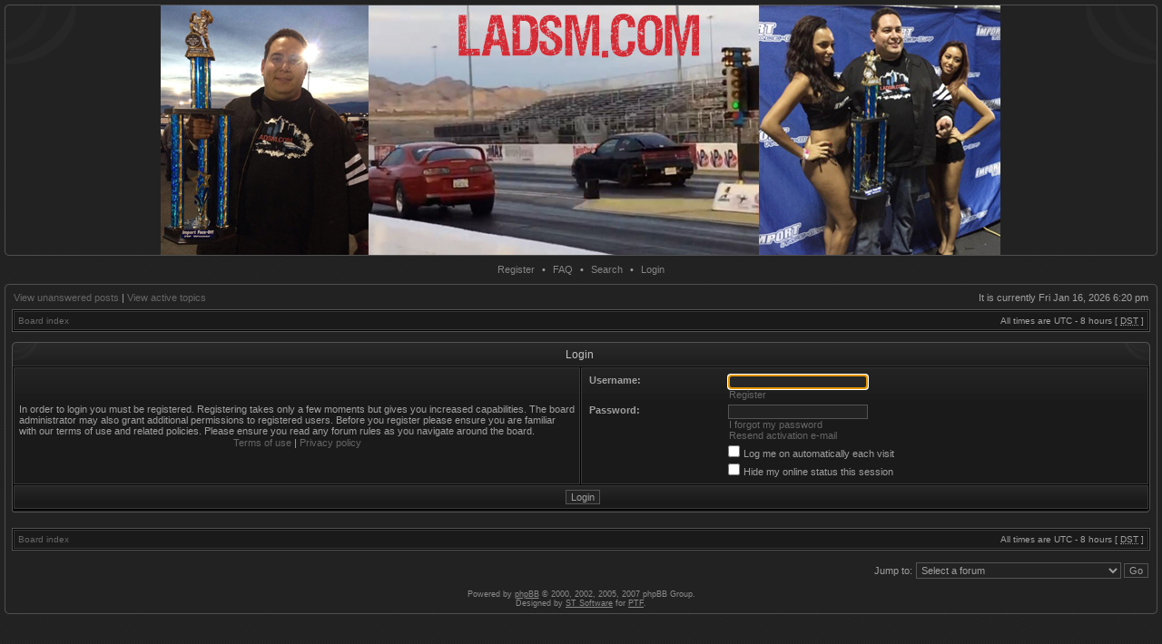

--- FILE ---
content_type: text/html; charset=UTF-8
request_url: http://www.ladsm.com/forum/ucp.php?mode=login&sid=3ccba5421f99cfa1e3995a10c787cb16
body_size: 3704
content:
<!DOCTYPE html PUBLIC "-//W3C//DTD XHTML 1.0 Transitional//EN" "http://www.w3.org/TR/xhtml1/DTD/xhtml1-transitional.dtd">
<html xmlns="http://www.w3.org/1999/xhtml" dir="ltr" lang="en-gb" xml:lang="en-gb">
<head>

<meta http-equiv="X-UA-Compatible" content="IE=edge,chrome=1" />
<meta http-equiv="content-type" content="text/html; charset=UTF-8" />
<meta http-equiv="content-language" content="en-gb" />
<meta http-equiv="content-style-type" content="text/css" />
<meta http-equiv="imagetoolbar" content="no" />

<title>ladsm.com - User Control Panel - Login</title>



<!--
   phpBB style name: Hermes Gray
   Based on style:   subsilver2
   Original author:  Tom Beddard ( http://www.subBlue.com/ )
   Modified by:      stsoftware ( http://www.stsoftware.biz/ )

   NOTE: This page was generated by phpBB, the free open-source bulletin board package.
         The phpBB Group is not responsible for the content of this page and forum. For more information
         about phpBB please visit http://www.phpbb.com
-->

<link rel="stylesheet" href="./styles/hermes_gray/theme/stylesheet.css" type="text/css" />

<script type="text/javascript">
// <![CDATA[

	var onload_functions = new Array();
	var onunload_functions = new Array();
	var ca_main_width = '100%';



function popup(url, width, height, name)
{
	if (!name)
	{
		name = '_popup';
	}

	window.open(url.replace(/&amp;/g, '&'), name, 'height=' + height + ',resizable=yes,scrollbars=yes,width=' + width);
	return false;
}

function jumpto()
{
	var page = prompt('Enter the page number you wish to go to:', '');
	var per_page = '';
	var base_url = '';

	if (page !== null && !isNaN(page) && page == Math.floor(page) && page > 0)
	{
		if (base_url.indexOf('?') == -1)
		{
			document.location.href = base_url + '?start=' + ((page - 1) * per_page);
		}
		else
		{
			document.location.href = base_url.replace(/&amp;/g, '&') + '&start=' + ((page - 1) * per_page);
		}
	}
}

/**
* Find a member
*/
function find_username(url)
{
	popup(url, 760, 570, '_usersearch');
	return false;
}

/**
* Mark/unmark checklist
* id = ID of parent container, name = name prefix, state = state [true/false]
*/
function marklist(id, name, state)
{
	var parent = document.getElementById(id);
	if (!parent)
	{
		eval('parent = document.' + id);
	}

	if (!parent)
	{
		return;
	}

	var rb = parent.getElementsByTagName('input');
	
	for (var r = 0; r < rb.length; r++)
	{
		if (rb[r].name.substr(0, name.length) == name)
		{
			rb[r].checked = state;
		}
	}
}



	/**
	* New function for handling multiple calls to window.onload and window.unload by pentapenguin
	*/
	window.onload = function()
	{
		for (var i = 0; i < onload_functions.length; i++)
		{
			eval(onload_functions[i]);
		}
	}

	window.onunload = function()
	{
		for (var i = 0; i < onunload_functions.length; i++)
		{
			eval(onunload_functions[i]);
		}
	}


if(navigator.userAgent && navigator.userAgent.indexOf('Mac OS X') > 0)
{
	document.write('<link rel="stylesheet" href="./styles/hermes_gray/theme/mac.css" type="text/css" />');
}

// ]]>
</script>
<script type="text/javascript" src="./styles/hermes_gray/template/ca_scripts.js"></script>
<link rel="shortcut icon" href="http://www.ladsm.org/forum/favicon.ico" />
</head>
<body class="ltr">

<a name="top"></a>

<table border="0" cellspacing="0" cellpadding="0" width="100%" id="maintable" align="center">
<tr>
	<td id="logorow" align="center"><div id="logo1"><div id="logo2"><table id="logorow1" border="0" cellspacing="0" cellpadding="0" width="100%">
	<tr>
	    <td id="logo-left" valign="top"><img src="./styles/hermes_gray/theme/images/logo_left_top.gif" width="80" height="66" border="0" alt="" /></td>
	    <td id="logo-mid" valign="middle"><a href="./index.php?sid=688a53baf132e500ece14ba6141a80bb"><img src="./styles/hermes_gray/imageset/banner4.jpg" alt="" title="" /></a></td>
	    <td id="logo-right" valign="top"><img src="./styles/hermes_gray/theme/images/logo_right_top.gif" width="80" height="66" border="0" alt="" /></td>
    </tr>		    
	</table></div></div></td>
</tr>
<tr>
	<td class="navrow">
		<a href="./ucp.php?mode=register&amp;sid=688a53baf132e500ece14ba6141a80bb">Register</a> &#8226; 
		<a href="./faq.php?sid=688a53baf132e500ece14ba6141a80bb">FAQ</a>
		 &#8226; <a href="./search.php?sid=688a53baf132e500ece14ba6141a80bb">Search</a> &#8226; <a href="./ucp.php?mode=login&amp;sid=688a53baf132e500ece14ba6141a80bb">Login</a>
	</td>
</tr>
<tr>
	<td id="contentrow"><div id="content1"><div id="content2"><table border="0" cellspacing="0" cellpadding="0" id="contentrow1">
	<tr>
	    <td id="content-left" valign="top"><img src="./styles/hermes_gray/theme/images/content_top_left.gif" width="5" height="5" border="0" alt="" /></td>
	    <td id="content-mid" width="100%">



    <table width="100%" cellspacing="0">
    <tr>
        <td class="gensmall">
            <a href="./search.php?search_id=unanswered&amp;sid=688a53baf132e500ece14ba6141a80bb">View unanswered posts</a> | <a href="./search.php?search_id=active_topics&amp;sid=688a53baf132e500ece14ba6141a80bb">View active topics</a>
        </td>
        <td class="gensmall" align="right">
            It is currently Fri Jan 16, 2026 6:20 pm<br />
            
        </td>
    </tr>
    </table>

	<table class="tablebg breadcrumb" width="100%" cellspacing="1" cellpadding="0" style="margin-top: 5px;">
	<tr>
		<td class="row1">
			<p class="breadcrumbs"><a href="./index.php?sid=688a53baf132e500ece14ba6141a80bb">Board index</a></p>
			<p class="datetime">All times are UTC - 8 hours [ <abbr title="Daylight Saving Time">DST</abbr> ]</p>
		</td>
	</tr>
	</table>

	<br />

<form action="./ucp.php?mode=login&amp;sid=688a53baf132e500ece14ba6141a80bb" method="post">

<div class="block-start">
<div class="cap-div"><div class="cap-left"><div class="cap-right">Login&nbsp;</div></div></div>
<table class="tablebg" width="100%" cellspacing="1">

<tr>
	<td class="row1" width="50%">
		<p class="genmed">In order to login you must be registered. Registering takes only a few moments but gives you increased capabilities. The board administrator may also grant additional permissions to registered users. Before you register please ensure you are familiar with our terms of use and related policies. Please ensure you read any forum rules as you navigate around the board.</p>

		<p class="genmed" align="center">
			<a href="./ucp.php?mode=terms&amp;sid=688a53baf132e500ece14ba6141a80bb">Terms of use</a> | <a href="./ucp.php?mode=privacy&amp;sid=688a53baf132e500ece14ba6141a80bb">Privacy policy</a>
		</p>
	</td>
	
	<td class="row2">
	
		<table align="center" cellspacing="1" cellpadding="4" style="width: 100%;">
		

		<tr>
			<td valign="top" ><b class="gensmall">Username:</b></td>
			<td><input class="post" type="text" name="username" size="25" value="" tabindex="1" />
				
					<br /><a class="gensmall" href="./ucp.php?mode=register&amp;sid=688a53baf132e500ece14ba6141a80bb">Register</a>
				
			</td>
		</tr>
		<tr>
			<td valign="top" ><b class="gensmall">Password:</b></td>
			<td>
				<input class="post" type="password" name="password" size="25" tabindex="2" />
				<br /><a class="gensmall" href="./ucp.php?mode=sendpassword&amp;sid=688a53baf132e500ece14ba6141a80bb">I forgot my password</a><br /><a class="gensmall" href="./ucp.php?mode=resend_act&amp;sid=688a53baf132e500ece14ba6141a80bb">Resend activation e-mail</a>
			</td>
		</tr>
		
			<tr>
				<td>&nbsp;</td>
				<td><input type="checkbox" class="radio" name="autologin" tabindex="3" /> <span class="gensmall">Log me on automatically each visit</span></td>
			</tr>
			
			<tr>
				<td>&nbsp;</td>
				<td><input type="checkbox" class="radio" name="viewonline" tabindex="4" /> <span class="gensmall">Hide my online status this session</span></td>
			</tr>
		
		</table>
	</td>
</tr>


<input type="hidden" name="redirect" value="./ucp.php?mode=login&amp;sid=688a53baf132e500ece14ba6141a80bb" />

<tr>
	<td class="cat" colspan="2" align="center"><input type="hidden" name="sid" value="688a53baf132e500ece14ba6141a80bb" />
<input type="hidden" name="redirect" value="index.php" />
<input type="submit" name="login" class="btnmain" value="Login" tabindex="5" /></td>
</tr>
</table>
<div class="block-end-left"><div class="block-end-right"></div></div></div>


</form>

<br clear="all" />

<table class="tablebg breadcrumb" width="100%" cellspacing="1" cellpadding="0" style="margin-top: 5px;">
	<tr>
		<td class="row1">
			<p class="breadcrumbs"><a href="./index.php?sid=688a53baf132e500ece14ba6141a80bb">Board index</a></p>
			<p class="datetime">All times are UTC - 8 hours [ <abbr title="Daylight Saving Time">DST</abbr> ]</p>
		</td>
	</tr>
	</table>

<br clear="all" />

<div align="right">
	<form method="post" name="jumpbox" action="./viewforum.php?sid=688a53baf132e500ece14ba6141a80bb" onsubmit="if(document.jumpbox.f.value == -1){return false;}">

	<table cellspacing="0" cellpadding="0" border="0">
	<tr>
		<td nowrap="nowrap"><span class="gensmall">Jump to:</span>&nbsp;<select name="f" onchange="if(this.options[this.selectedIndex].value != -1){ document.forms['jumpbox'].submit() }">

		
			<option value="-1">Select a forum</option>
		<option value="-1">------------------</option>
			<option value="36">What's Going On?</option>
		
			<option value="1">&nbsp; &nbsp;LADSM.COM Meets</option>
		
			<option value="77">&nbsp; &nbsp;Other Meets</option>
		
			<option value="30">&nbsp; &nbsp;New to LADSM....</option>
		
			<option value="39">Tech</option>
		
			<option value="26">&nbsp; &nbsp;General Tech</option>
		
			<option value="4">&nbsp; &nbsp;1G Tech</option>
		
			<option value="5">&nbsp; &nbsp;2G Tech</option>
		
			<option value="9">&nbsp; &nbsp;Starquest/GVR4/3KGT Tech</option>
		
			<option value="7">&nbsp; &nbsp;Tuning/Engine Management</option>
		
			<option value="28">&nbsp; &nbsp;&nbsp; &nbsp;Banner's</option>
		
			<option value="40">Classifieds</option>
		
			<option value="13">&nbsp; &nbsp;Autos for sale</option>
		
			<option value="15">&nbsp; &nbsp;Parts for sale</option>
		
			<option value="24">&nbsp; &nbsp;Want to Buy / Trade</option>
		
			<option value="16">&nbsp; &nbsp;Non-DSM stuff for sale</option>
		
			<option value="73">&nbsp; &nbsp;LADSM Gear</option>
		
			<option value="71">Off Topic</option>
		
			<option value="19">&nbsp; &nbsp;Questions, Comments and Suggestions</option>
		

		</select>&nbsp;<input class="btnlite" type="submit" value="Go" /></td>
	</tr>
	</table>

	</form>
</div>

<script type="text/javascript">
// <![CDATA[
	(function()
	{
		var elements = document.getElementsByName("username");
		for (var i = 0; i < elements.length; ++i)
		{
			if (elements[i].tagName.toLowerCase() == 'input')
			{
				elements[i].focus();
				break;
			}
		}
	})();
// ]]>
</script>



<div id="wrapfooter">
	
	<span class="copyright">
	Powered by <a href="http://www.phpbb.com/">phpBB</a> &copy; 2000, 2002, 2005, 2007 phpBB Group.
	<br /> Designed by <a href="http://stsoftware.biz">ST Software</a> for <a href="http://ptf.com/">PTF</a>.
	</span>
</div>

	    </td>
	    <td id="content-right" valign="top"><img src="./styles/hermes_gray/theme/images/content_top_right.gif" width="5" height="5" border="0" alt="" /></td>
	</tr>
	</table></div></div></td>
</tr>
</table>

</body>
</html>